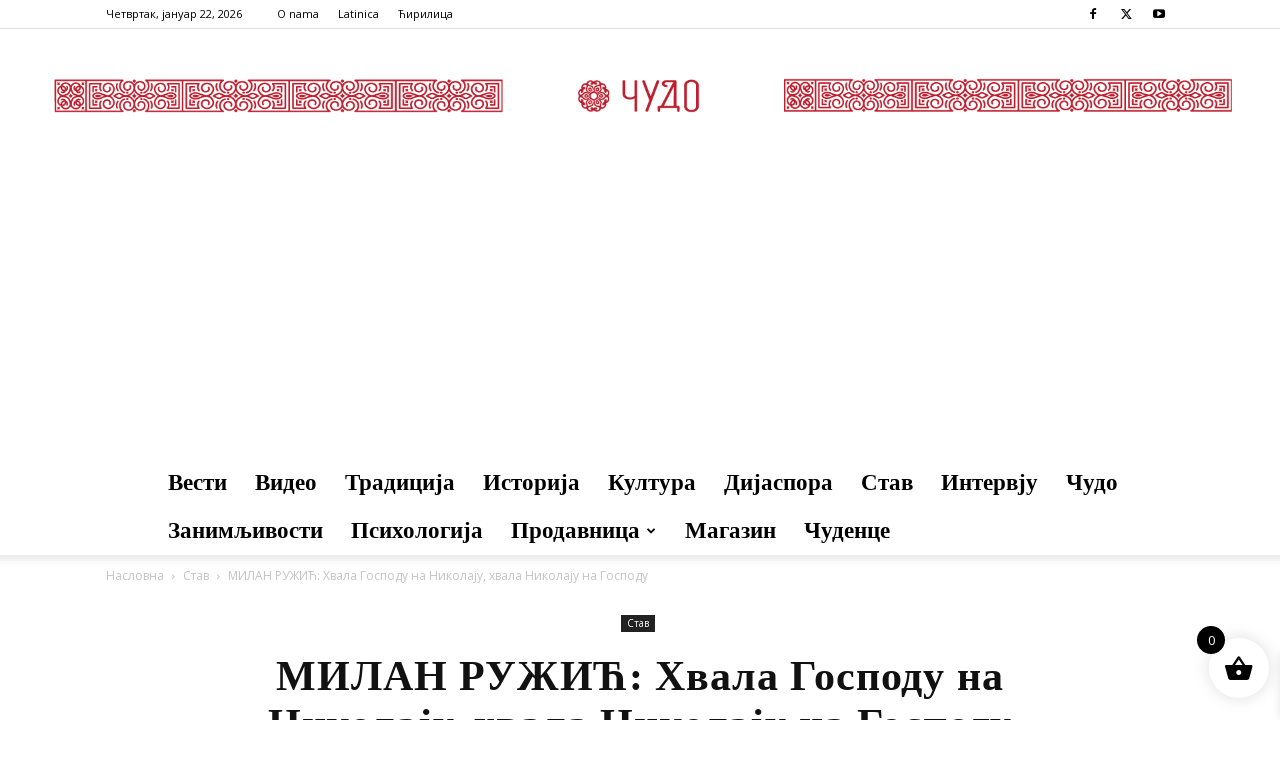

--- FILE ---
content_type: text/html; charset=UTF-8
request_url: https://www.cudo.rs/wp-admin/admin-ajax.php?td_theme_name=Newspaper&v=12.6.5
body_size: -238
content:
{"23267":194}

--- FILE ---
content_type: text/html; charset=utf-8
request_url: https://www.google.com/recaptcha/api2/aframe
body_size: 268
content:
<!DOCTYPE HTML><html><head><meta http-equiv="content-type" content="text/html; charset=UTF-8"></head><body><script nonce="CKX-I2Gt6VJ5UqtdudpCKA">/** Anti-fraud and anti-abuse applications only. See google.com/recaptcha */ try{var clients={'sodar':'https://pagead2.googlesyndication.com/pagead/sodar?'};window.addEventListener("message",function(a){try{if(a.source===window.parent){var b=JSON.parse(a.data);var c=clients[b['id']];if(c){var d=document.createElement('img');d.src=c+b['params']+'&rc='+(localStorage.getItem("rc::a")?sessionStorage.getItem("rc::b"):"");window.document.body.appendChild(d);sessionStorage.setItem("rc::e",parseInt(sessionStorage.getItem("rc::e")||0)+1);localStorage.setItem("rc::h",'1769070546633');}}}catch(b){}});window.parent.postMessage("_grecaptcha_ready", "*");}catch(b){}</script></body></html>